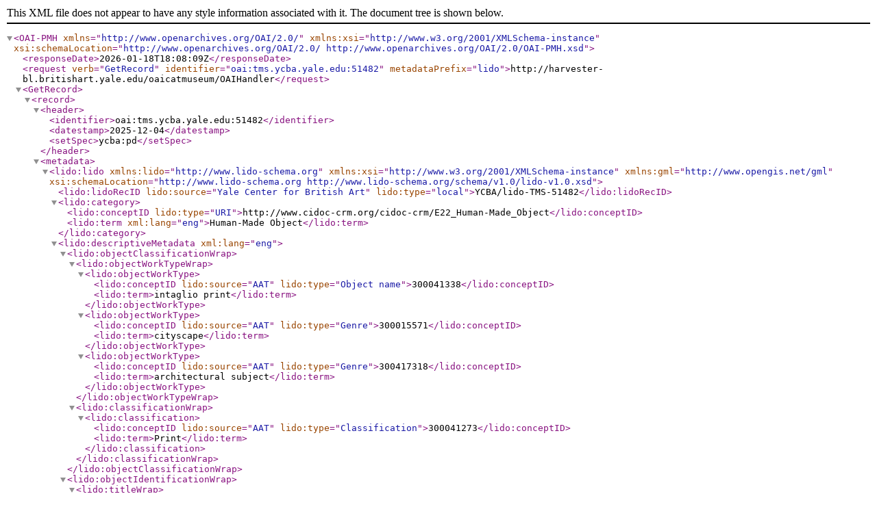

--- FILE ---
content_type: text/xml;charset=UTF-8
request_url: https://harvester-bl.britishart.yale.edu/oaicatmuseum/OAIHandler?verb=GetRecord&identifier=oai:tms.ycba.yale.edu:51482&metadataPrefix=lido
body_size: 6995
content:
<?xml version="1.0" encoding="UTF-8" ?><OAI-PMH xmlns="http://www.openarchives.org/OAI/2.0/" xmlns:xsi="http://www.w3.org/2001/XMLSchema-instance" xsi:schemaLocation="http://www.openarchives.org/OAI/2.0/ http://www.openarchives.org/OAI/2.0/OAI-PMH.xsd"><responseDate>2026-01-18T18:08:09Z</responseDate><request verb="GetRecord" identifier="oai:tms.ycba.yale.edu:51482" metadataPrefix="lido">http://harvester-bl.britishart.yale.edu/oaicatmuseum/OAIHandler</request><GetRecord><record><header><identifier>oai:tms.ycba.yale.edu:51482</identifier><datestamp>2025-12-04</datestamp><setSpec>ycba:pd</setSpec></header><metadata>    <lido:lido  xmlns:lido="http://www.lido-schema.org"  xmlns:xsi="http://www.w3.org/2001/XMLSchema-instance"  xmlns:gml="http://www.opengis.net/gml" xsi:schemaLocation="http://www.lido-schema.org http://www.lido-schema.org/schema/v1.0/lido-v1.0.xsd">    <lido:lidoRecID lido:source="Yale Center for British Art" lido:type="local">YCBA/lido-TMS-51482</lido:lidoRecID> <lido:category>   <lido:conceptID lido:type="URI">http://www.cidoc-crm.org/cidoc-crm/E22_Human-Made_Object</lido:conceptID>        <lido:term xml:lang="eng">Human-Made Object</lido:term>    </lido:category>  <lido:descriptiveMetadata xml:lang="eng">    <lido:objectClassificationWrap>      <lido:objectWorkTypeWrap>         <lido:objectWorkType>           <lido:conceptID lido:source="AAT" lido:type="Object name">300041338</lido:conceptID>          <lido:term>intaglio print</lido:term>     </lido:objectWorkType>        <lido:objectWorkType>           <lido:conceptID lido:source="AAT" lido:type="Genre">300015571</lido:conceptID>          <lido:term>cityscape</lido:term>     </lido:objectWorkType>        <lido:objectWorkType>           <lido:conceptID lido:source="AAT" lido:type="Genre">300417318</lido:conceptID>          <lido:term>architectural subject</lido:term>     </lido:objectWorkType>       </lido:objectWorkTypeWrap>       <lido:classificationWrap>       <lido:classification>     <lido:conceptID lido:source="AAT" lido:type="Classification">300041273</lido:conceptID>     <lido:term>Print</lido:term>    </lido:classification>      </lido:classificationWrap>   </lido:objectClassificationWrap>        <lido:objectIdentificationWrap>         <lido:titleWrap>       <lido:titleSet lido:type="Repository title">      <lido:appellationValue lido:pref="preferred" xml:lang="eng">Paris from the Barriere de Passy</lido:appellationValue>          </lido:titleSet>       <lido:titleSet lido:type="Collective title">      <lido:appellationValue lido:pref="alternate" xml:lang="eng">Turner's Annual Tour- The Seine</lido:appellationValue>          </lido:titleSet>       </lido:titleWrap>           <lido:inscriptionsWrap>                 <lido:inscriptions lido:type="Inscription">                    <lido:inscriptionTranscription>Inscribed in graphite, upper left: "R. 485 E.P. (later) (touched). (5)"; lower left: "Shops with Boxy packages of any Kind | Iron [...] and Gate"</lido:inscriptionTranscription>                </lido:inscriptions>                                                </lido:inscriptionsWrap>                           <lido:repositoryWrap>                <lido:repositorySet lido:type="current">                                        <lido:repositoryName>        <lido:legalBodyID lido:source="ULAN" lido:type="local">500303557</lido:legalBodyID>                         <lido:legalBodyName>                            <lido:appellationValue>Yale Center for British Art</lido:appellationValue>                        </lido:legalBodyName>       <lido:legalBodyWeblink>http://britishart.yale.edu</lido:legalBodyWeblink>                     </lido:repositoryName>                      <lido:workID lido:type="inventory number">B1977.14.7648</lido:workID>                                            <lido:repositoryLocation>     <lido:partOfPlace>                        <lido:namePlaceSet>                            <lido:appellationValue lido:label="On view or not">Not on view</lido:appellationValue>                        </lido:namePlaceSet>                    </lido:partOfPlace>                                                                                                                                                                                                                                                                                                                                                                               <lido:partOfPlace>       <lido:namePlaceSet>        <lido:appellationValue lido:label="Site">Yale Center for British Art</lido:appellationValue>         </lido:namePlaceSet>       <lido:gml>                    <gml:Point>         <gml:coordinates>41.3080060, -72.9306282</gml:coordinates>         </gml:Point>       </lido:gml>      </lido:partOfPlace>                                                                                                            </lido:repositoryLocation>                    </lido:repositorySet>       </lido:repositoryWrap>               <lido:displayStateEditionWrap>                   <lido:sourceStateEdition>R.485</lido:sourceStateEdition>                </lido:displayStateEditionWrap>               <lido:objectMeasurementsWrap>                                        <lido:objectMeasurementsSet>      <lido:displayObjectMeasurements>6 3/8 × 6 5/8 inches (16.2 × 16.8 cm)</lido:displayObjectMeasurements>     <lido:objectMeasurements>                 <lido:measurementsSet>              <lido:measurementType>height</lido:measurementType>       <lido:measurementUnit>cm</lido:measurementUnit>         <lido:measurementValue>16.2</lido:measurementValue>      </lido:measurementsSet>                             <lido:measurementsSet>              <lido:measurementType>width</lido:measurementType>       <lido:measurementUnit>cm</lido:measurementUnit>         <lido:measurementValue>16.8</lido:measurementValue>      </lido:measurementsSet>                                                   <lido:extentMeasurements>Sheet</lido:extentMeasurements>             <lido:qualifierMeasurements>trimmed to plate</lido:qualifierMeasurements>         </lido:objectMeasurements>     </lido:objectMeasurementsSet>                                <lido:objectMeasurementsSet>      <lido:displayObjectMeasurements>4 × 5 1/2 inches (10.2 × 14 cm)</lido:displayObjectMeasurements>     <lido:objectMeasurements>                                     <lido:measurementsSet>              <lido:measurementType>height</lido:measurementType>       <lido:measurementUnit>cm</lido:measurementUnit>         <lido:measurementValue>10.2</lido:measurementValue>      </lido:measurementsSet>                             <lido:measurementsSet>              <lido:measurementType>width</lido:measurementType>       <lido:measurementUnit>cm</lido:measurementUnit>         <lido:measurementValue>14.0</lido:measurementValue>      </lido:measurementsSet>                               <lido:extentMeasurements>Image</lido:extentMeasurements>             <lido:qualifierMeasurements></lido:qualifierMeasurements>         </lido:objectMeasurements>     </lido:objectMeasurementsSet>                                    </lido:objectMeasurementsWrap>     </lido:objectIdentificationWrap>      <lido:eventWrap>   <lido:eventSet>    <lido:event>    <lido:eventID lido:type="TMS">51482</lido:eventID>     <lido:eventType>     <lido:conceptID lido:source="AAT" lido:type="local">300054713</lido:conceptID>      <lido:term>production</lido:term>                    </lido:eventType>                          <lido:eventActor>                  <lido:displayActorInRole>Print made by James Tibbits Willmore, 1800–1863, British</lido:displayActorInRole>                                    <lido:actorInRole>                               <lido:actor lido:type="person">                    <lido:actorID lido:source="YCBA" lido:type="local">ycba_actor_2601</lido:actorID>                                                                                                                                                                                                                                                                               <lido:actorID lido:source="Library of Congress/NACO" lido:type="url">http://id.loc.gov/authorities/names/nr2002014700</lido:actorID>                                                             <lido:actorID lido:source="ULAN" lido:type="url">http://vocab.getty.edu/ulan/500332694</lido:actorID>                                                             <lido:actorID lido:source="Social Networks and Archival Context (SNAC) Ark Permalink" lido:type="url">https://n2t.net/ark:/99166/w6fn24d6</lido:actorID>                                                             <lido:actorID lido:source="Virtual International Authority File (VIAF)" lido:type="url">https://viaf.org/viaf/41775862</lido:actorID>                                                             <lido:actorID lido:source="Wikidata" lido:type="url">https://www.wikidata.org/wiki/Q6144273</lido:actorID>                                      <lido:nameActorSet>                                                                                   <lido:appellationValue lido:pref="preferred">James Tibbits Willmore</lido:appellationValue>                                                                                                                                                                                                                                                           <lido:appellationValue lido:label="Alpha Sort" lido:pref="alternate">Willmore James Tibbits, 1800–1863</lido:appellationValue>         <lido:appellationValue lido:label="Display" lido:pref="alternate">James Tibbits Willmore, 1800–1863</lido:appellationValue>             <lido:appellationValue lido:label="Qualified" lido:pref="alternate">Print made by James Tibbits Willmore, 1800–1863</lido:appellationValue>                           <lido:appellationValue lido:label="Suffix" lido:pref="alternate"></lido:appellationValue>                                                                                                    </lido:nameActorSet>                                                 <lido:nationalityActor>                                                                                                <lido:term>British</lido:term>                                     </lido:nationalityActor>                                                <lido:vitalDatesActor>           <lido:earliestDate lido:type="birthDate">1800</lido:earliestDate>      <lido:latestDate lido:type="deathDate">1863</lido:latestDate>                                          </lido:vitalDatesActor>                           <lido:genderActor>male</lido:genderActor>                                            </lido:actor>                   <lido:roleActor>                <lido:conceptID lido:source="AAT" lido:type="Object related role">300025103</lido:conceptID>        <lido:term>Artist</lido:term>               </lido:roleActor>                                   <lido:roleActor>               </lido:roleActor>                     <lido:roleActor>               </lido:roleActor>                     <lido:roleActor>               </lido:roleActor>                     <lido:roleActor>               </lido:roleActor>                  <lido:attributionQualifierActor>Print made by</lido:attributionQualifierActor>      </lido:actorInRole>     </lido:eventActor>                             <lido:eventActor>                  <lido:displayActorInRole>after Joseph Mallord William Turner, 1775–1851, British</lido:displayActorInRole>                   <lido:displayActorInRole lido:label="New bio line">born in London, England,1775; active in England; died in London, England, 1851</lido:displayActorInRole>                              <lido:actorInRole>                               <lido:actor lido:type="person">                    <lido:actorID lido:source="YCBA" lido:type="local">ycba_actor_21</lido:actorID>                                                               <lido:actorID lido:source="Biblioteca Nacional de España" lido:type="url">http://catalogo.bne.es/uhtbin/authoritybrowse.cgi?action=display&amp;authority_id=XX865570</lido:actorID>                                                             <lido:actorID lido:source="Deutsche Nationalbibliothek" lido:type="url">http://d-nb.info/gnd/11862475X</lido:actorID>                                                             <lido:actorID lido:source="Wikipedia (en)" lido:type="url">http://en.wikipedia.org/wiki/J._M._W._Turner</lido:actorID>                                                             <lido:actorID lido:source="Library of Congress/NACO" lido:type="url">http://id.loc.gov/authorities/names/n79060712</lido:actorID>                                                             <lido:actorID lido:source="National Diet Library (Japan) ???????" lido:type="url">http://id.ndl.go.jp/auth/ndlna/00459271</lido:actorID>                                                             <lido:actorID lido:source="International Standard Name Identifier" lido:type="url">http://isni-url.oclc.nl/isni/0000000121454990</lido:actorID>                                                             <lido:actorID lido:source="National Library of Sweden / Kungliga biblioteket - Sveriges nationalbibliotek" lido:type="url">http://libris.kb.se/resource/auth/277878</lido:actorID>                                                             <lido:actorID lido:source="Virtual International Authority File (VIAF)" lido:type="url">http://viaf.org/viaf/100900492</lido:actorID>                                                             <lido:actorID lido:source="ULAN" lido:type="url">http://vocab.getty.edu/ulan/500026846</lido:actorID>                                                             <lido:actorID lido:source="Système Universitaire de Documentation (SUDOC) (France)" lido:type="url">http://www.idref.fr/027332446/id</lido:actorID>                                                             <lido:actorID lido:source="ODNB" lido:type="url">http://www.oxforddnb.com/index/27/101027854/</lido:actorID>                                                             <lido:actorID lido:source="Social Networks and Archival Context (SNAC) Ark Permalink" lido:type="url">https://n2t.net/ark:/99166/w6057d6v</lido:actorID>                                                             <lido:actorID lido:source="Wikidata" lido:type="url">https://www.wikidata.org/wiki/Q159758</lido:actorID>                                                                                                                      <lido:nameActorSet>                                                                                <lido:appellationValue lido:pref="alternate" lido:label="LOC NAF">Turner, J. M. W. (Joseph Mallord William), 1775-1851</lido:appellationValue>                                                                                                                <lido:appellationValue lido:pref="preferred">Joseph Mallord William Turner</lido:appellationValue>                                                                                                                <lido:appellationValue lido:pref="alternate">JMW Turner</lido:appellationValue>                                                                                                                <lido:appellationValue lido:pref="alternate">J. M. W. Turner R. A.</lido:appellationValue>                                                                                                                                                                             <lido:appellationValue lido:label="Alpha Sort" lido:pref="alternate">Turner Joseph Mallord William, 1775–1851</lido:appellationValue>         <lido:appellationValue lido:label="Display" lido:pref="alternate">Joseph Mallord William Turner, 1775–1851</lido:appellationValue>             <lido:appellationValue lido:label="Qualified" lido:pref="alternate">after Joseph Mallord William Turner, 1775–1851</lido:appellationValue>                           <lido:appellationValue lido:label="Suffix" lido:pref="alternate"></lido:appellationValue>                                                              </lido:nameActorSet>                                                 <lido:nationalityActor>                      <lido:conceptID lido:source="TGN" lido:type="Place of Activity" lido:label="England">7002445</lido:conceptID>                           <lido:conceptID lido:source="TGN" lido:type="Birth place" lido:label="London">7011781</lido:conceptID>                                        <lido:conceptID lido:source="TGN" lido:type="Death place" lido:label="Chelsea">4012680</lido:conceptID>                                                 <lido:term>British</lido:term>                                     </lido:nationalityActor>                                                <lido:vitalDatesActor>           <lido:earliestDate lido:type="birthDate">1775</lido:earliestDate>      <lido:latestDate lido:type="deathDate">1851</lido:latestDate>                                          </lido:vitalDatesActor>                           <lido:genderActor>male</lido:genderActor>                                            </lido:actor>                   <lido:roleActor>                <lido:conceptID lido:source="AAT" lido:type="Object related role">300025103</lido:conceptID>        <lido:term>Artist</lido:term>               </lido:roleActor>                                   <lido:roleActor>                       <lido:conceptID lido:source="AAT" lido:type="Life role">300112172</lido:conceptID>        <lido:term>draftsman (artist)</lido:term>               </lido:roleActor>                     <lido:roleActor>                       <lido:conceptID lido:source="AAT" lido:type="Life role">300236992</lido:conceptID>        <lido:term>landscapist</lido:term>               </lido:roleActor>                     <lido:roleActor>                       <lido:conceptID lido:source="AAT" lido:type="Life role">300025136</lido:conceptID>        <lido:term>painter (artist)</lido:term>               </lido:roleActor>                     <lido:roleActor>                       <lido:conceptID lido:source="AAT" lido:type="Life role">300025157</lido:conceptID>        <lido:term>watercolorist</lido:term>               </lido:roleActor>                  <lido:attributionQualifierActor>after</lido:attributionQualifierActor>      </lido:actorInRole>     </lido:eventActor>                                                                                   <lido:culture>           <lido:conceptID lido:source="AAT" lido:type="local">300111159</lido:conceptID>      <lido:term>British</lido:term>                         </lido:culture>                                       <lido:eventDate>                        <lido:displayDate>1835</lido:displayDate>                        <lido:date>                            <lido:earliestDate>1835</lido:earliestDate>                            <lido:latestDate>1835</lido:latestDate>                        </lido:date>                    </lido:eventDate>                                        <lido:periodName>      <lido:conceptID lido:type="local" lido:source="YCBA">24</lido:conceptID>                        <lido:term>19th century</lido:term>                     </lido:periodName>                                                                                <lido:eventMaterialsTech>                        <lido:displayMaterialsTech>Etching and engraving, with graphite and scraping out; touched engraver's proof on moderately thick, slightly textured, cream wove paper</lido:displayMaterialsTech>           <lido:materialsTech>                                         <lido:termMaterialsTech>                                <lido:conceptID lido:type="technique" lido:source="AAT">300053231</lido:conceptID>                                <lido:term>line engraving</lido:term>                            </lido:termMaterialsTech>                    </lido:materialsTech>                    </lido:eventMaterialsTech>         </lido:event>            </lido:eventSet>                                                                                                                                                                     <lido:eventSet> <lido:displayEvent>Translations - Turner and Printmaking (Yale Center for British Art, 1993-09-29 - 1993-12-05)</lido:displayEvent>       <lido:event>        <lido:eventID lido:type="local">576</lido:eventID>         <lido:eventType>            <lido:conceptID lido:type="AAT">300054766</lido:conceptID>            <lido:term>exhibition</lido:term>        </lido:eventType>        <lido:eventName>            <lido:appellationValue>Translations - Turner and Printmaking</lido:appellationValue>   <lido:sourceAppellation>Yale Center for British Art</lido:sourceAppellation>        </lido:eventName>                             <lido:eventActor>                <lido:displayActorInRole>Yale Center for British Art</lido:displayActorInRole>    <lido:actorInRole>                    <lido:actor lido:type="corporation">                        <lido:actorID lido:source="YCBA" lido:type="local">ycba_actor_1281</lido:actorID>                                          <lido:actorID lido:source="Wikidata" lido:type="url">https://www.wikidata.org/wiki/Q6352575</lido:actorID>                                                                            <lido:actorID lido:source="ULAN" lido:type="url">http://vocab.getty.edu/ulan/500303557</lido:actorID>                                                                            <lido:actorID lido:source="Virtual International Authority File (VIAF)" lido:type="url">https://viaf.org/viaf/155449049</lido:actorID>                                                                            <lido:actorID lido:source="Library of Congress/NACO" lido:type="url">http://id.loc.gov/authorities/names/n77005277</lido:actorID>                                                             <lido:nameActorSet>                                           <lido:appellationValue lido:pref="alternate">BAC</lido:appellationValue>                                                                            <lido:appellationValue lido:pref="alternate">YCBA</lido:appellationValue>                                                                            <lido:appellationValue lido:pref="preferred">Yale Center for British Art</lido:appellationValue>                                                                            <lido:appellationValue lido:pref="alternate">British Art Center</lido:appellationValue>                                                              </lido:nameActorSet>                                                 <lido:vitalDatesActor>                            <lido:earliestDate lido:type="estimatedDate">1977</lido:earliestDate>                            <lido:latestDate lido:type="estimatedDate">0</lido:latestDate>                        </lido:vitalDatesActor>                                            </lido:actor>                     <lido:roleActor>       <lido:conceptID lido:label="exhibition related constituent role" lido:source="YCBA" lido:type="local">63</lido:conceptID>       <lido:term>Organizer</lido:term>      </lido:roleActor>                                      </lido:actorInRole>            </lido:eventActor>                           <lido:eventDate>                 <lido:displayDate>1993-09-29 - 1993-12-05</lido:displayDate>                <lido:date>                    <lido:earliestDate>1993-09-29</lido:earliestDate>                    <lido:latestDate>1993-12-05</lido:latestDate>                </lido:date>            </lido:eventDate>     <lido:eventPlace>    <lido:displayPlace>Yale Center for British Art</lido:displayPlace>   <lido:place lido:geographicalEntity="geographic location">       <lido:placeID lido:source="YCBA" lido:type="local">ycba_actor_1281</lido:placeID>                     <lido:placeID lido:source="Library of Congress/NACO" lido:type="url">http://id.loc.gov/authorities/names/n77005277</lido:placeID>                           <lido:placeID lido:source="ULAN" lido:type="url">http://vocab.getty.edu/ulan/500303557</lido:placeID>                           <lido:placeID lido:source="Virtual International Authority File (VIAF)" lido:type="url">https://viaf.org/viaf/155449049</lido:placeID>                           <lido:placeID lido:source="Wikidata" lido:type="url">https://www.wikidata.org/wiki/Q6352575</lido:placeID>                    <lido:namePlaceSet>          <lido:appellationValue lido:label="Site">Yale Center for British Art</lido:appellationValue>       </lido:namePlaceSet>    </lido:place>      </lido:eventPlace>                            <lido:eventPlace>                <lido:displayPlace>New Haven</lido:displayPlace>                <lido:place lido:geographicalEntity="geographic location">  <lido:placeID lido:source="TGN" lido:type="local">7014210</lido:placeID>                    <lido:namePlaceSet>                        <lido:appellationValue lido:label="Site">New Haven</lido:appellationValue>                    </lido:namePlaceSet>                                                                                                                       </lido:place>            </lido:eventPlace>      </lido:event></lido:eventSet>                                   <lido:eventSet>    <lido:event>    <lido:eventID lido:type="TMS">51482</lido:eventID>               <lido:eventID lido:type="local" lido:source="ALMA MMSID">9935636893408651</lido:eventID>                    <lido:eventID lido:type="local" lido:source="ILS Number">3563689</lido:eventID>                    <lido:eventID lido:type="local" lido:source="LC Call Number">NJ18 .T85 L44 1993 (YCBA)</lido:eventID>                    <lido:eventID lido:type="local" lido:source="OCLC Number">29346160</lido:eventID>             <lido:eventID lido:type="local" lido:source="YCBA TMS Bibliographic Module record referenceID">5051</lido:eventID>     <lido:eventType>     <lido:conceptID lido:source="AAT" lido:type="local">300054686</lido:conceptID>      <lido:term>publication event</lido:term>                    </lido:eventType>          <lido:eventName>      <lido:appellationValue>Eric M. Lee, ^Translations : Turner and printmaking^,  Yale Center for British Art, New Haven, 1993, p. 43, no. 182, NJ18 .T85 L44 1993 (YCBA)   </lido:appellationValue>     <lido:sourceAppellation>Yale Center for British Art</lido:sourceAppellation>     </lido:eventName>                                <lido:eventActor>                    <lido:displayActorInRole>Eric M. Lee</lido:displayActorInRole>                                        <lido:actorInRole>                               <lido:actor lido:type="">                    <lido:actorID lido:source="YCBA" lido:type="local">ycba_actor_14831</lido:actorID>                                                                               <lido:nameActorSet>       <lido:appellationValue lido:label="Alpha Sort" lido:pref="alternate">Lee Eric M.</lido:appellationValue>       </lido:nameActorSet>       </lido:actor>                   <lido:roleActor>        <lido:conceptID lido:source="AAT" lido:type="Publication related role">300025492</lido:conceptID>        <lido:term>Author</lido:term>       </lido:roleActor>            <lido:attributionQualifierActor></lido:attributionQualifierActor>      </lido:actorInRole>           </lido:eventActor>                                                  <lido:eventActor>                    <lido:displayActorInRole>Yale Center for British Art</lido:displayActorInRole>                                        <lido:actorInRole>                               <lido:actor lido:type="corporation">                    <lido:actorID lido:source="YCBA" lido:type="local">ycba_actor_1281</lido:actorID>                                                      <lido:actorID lido:source="Library of Congress/NACO" lido:type="url">http://id.loc.gov/authorities/names/n77005277</lido:actorID>                                                                                <lido:actorID lido:source="ULAN" lido:type="url">http://vocab.getty.edu/ulan/500303557</lido:actorID>                                                                                <lido:actorID lido:source="Virtual International Authority File (VIAF)" lido:type="url">https://viaf.org/viaf/155449049</lido:actorID>                                                                                <lido:actorID lido:source="Wikidata" lido:type="url">https://www.wikidata.org/wiki/Q6352575</lido:actorID>                                                 <lido:nameActorSet>       <lido:appellationValue lido:label="Alpha Sort" lido:pref="alternate">Yale Center for British Art</lido:appellationValue>       </lido:nameActorSet>       </lido:actor>                   <lido:roleActor>        <lido:conceptID lido:source="AAT" lido:type="Publication related role">300025574</lido:conceptID>        <lido:term>Publisher</lido:term>       </lido:roleActor>            <lido:attributionQualifierActor></lido:attributionQualifierActor>      </lido:actorInRole>           </lido:eventActor>                                                           <lido:eventDate>                   <lido:displayDate>1993</lido:displayDate>                   <lido:date>                      <lido:earliestDate>1993</lido:earliestDate>                       <lido:latestDate>1993</lido:latestDate>                   </lido:date>              </lido:eventDate>                         <lido:eventPlace>                  <lido:displayPlace>New Haven</lido:displayPlace>                    <lido:place lido:geographicalEntity="place published"></lido:place>                                 </lido:eventPlace>                                      </lido:event>            </lido:eventSet>                                                         <lido:eventSet>                                       <lido:event>                                    <lido:eventID lido:type="TMS">51482</lido:eventID>                                     <lido:eventType>                                        <lido:conceptID lido:source="AAT" lido:type="local">300157782</lido:conceptID>                                        <lido:term>acquisition</lido:term>                                       </lido:eventType>                                    <lido:eventActor>                                        <lido:displayActorInRole>Yale Center for British Art</lido:displayActorInRole>                                             <lido:actorInRole>                                            <lido:actor lido:type="institution">                                                <lido:actorID lido:source="YCBA" lido:type="local">ycba_actor_1281</lido:actorID>                                                           <lido:nameActorSet>                                                                         <lido:appellationValue lido:pref="alternate">YCBA</lido:appellationValue>                                                              <lido:appellationValue lido:pref="alternate">BAC</lido:appellationValue>                                                              <lido:appellationValue lido:pref="preferred">Yale Center for British Art</lido:appellationValue>                                                              <lido:appellationValue lido:pref="alternate">British Art Center</lido:appellationValue>                                   </lido:nameActorSet>          <lido:nationalityActor/>                                                <lido:vitalDatesActor>                                                    <lido:earliestDate lido:label="estimatedDate" lido:type="">1977</lido:earliestDate>                                                    <lido:latestDate lido:label="estimatedDate" lido:type="">0</lido:latestDate>                                                </lido:vitalDatesActor>                                                <lido:genderActor/>                                            </lido:actor>                                            <lido:roleActor>                                                <lido:conceptID lido:source="AAT" lido:type="local" lido:label="Acquisition related role">300203630</lido:conceptID>                                                <lido:term>Owner</lido:term>                                            </lido:roleActor>                                            <lido:attributionQualifierActor/>                                        </lido:actorInRole>                                    </lido:eventActor>                                    <lido:culture/>                                    <lido:eventDate>                                        <lido:displayDate>1977</lido:displayDate>                                        <lido:date>                                            <lido:earliestDate>1977</lido:earliestDate>                                            <lido:latestDate>1977</lido:latestDate>                                        </lido:date>                                    </lido:eventDate>                                     <lido:periodName/>                                   <lido:eventPlace/>                                    <lido:eventMethod>                                        <lido:conceptID lido:type="local" lido:source="AAT">300138913</lido:conceptID>                                        <lido:term>gift</lido:term>                                    </lido:eventMethod>                                </lido:event>                                   </lido:eventSet>                                 </lido:eventWrap>                <lido:objectRelationWrap>            <lido:subjectWrap>   <lido:subjectSet>    <lido:subject lido:type="description">                                                   <lido:subjectConcept>             <lido:conceptID lido:source="AAT" lido:type="subjectConcept">300007838</lido:conceptID>            <lido:conceptID lido:source="YCBA" lido:type="local">ycba_term_2037183</lido:conceptID>      <lido:term>bridge</lido:term>     </lido:subjectConcept>                                 <lido:subjectConcept>             <lido:conceptID lido:source="AAT" lido:type="subjectConcept">300002916</lido:conceptID>            <lido:conceptID lido:source="YCBA" lido:type="local">ycba_term_30604</lido:conceptID>      <lido:term>gate</lido:term>     </lido:subjectConcept>                                 <lido:subjectConcept>             <lido:conceptID lido:source="AAT" lido:type="subjectConcept">300005768</lido:conceptID>            <lido:conceptID lido:source="YCBA" lido:type="local">ycba_term_31426</lido:conceptID>      <lido:term>museum</lido:term>     </lido:subjectConcept>                                 <lido:subjectConcept>             <lido:conceptID lido:source="AAT" lido:type="subjectConcept">300005734</lido:conceptID>            <lido:conceptID lido:source="YCBA" lido:type="local">ycba_term_31415</lido:conceptID>      <lido:term>palace</lido:term>     </lido:subjectConcept>                                 <lido:subjectConcept>            <lido:conceptID lido:source="YCBA" lido:type="local">ycba_term_2036212</lido:conceptID>      <lido:term>architectural subject</lido:term>     </lido:subjectConcept>                                 <lido:subjectConcept>            <lido:conceptID lido:source="YCBA" lido:type="local">ycba_term_2046827</lido:conceptID>      <lido:term>military art</lido:term>     </lido:subjectConcept>                                 <lido:subjectConcept>             <lido:conceptID lido:source="AAT" lido:type="subjectConcept">300015571</lido:conceptID>            <lido:conceptID lido:source="YCBA" lido:type="local">ycba_term_32654</lido:conceptID>      <lido:term>cityscape</lido:term>     </lido:subjectConcept>                                 <lido:subjectConcept>             <lido:conceptID lido:source="AAT" lido:type="subjectConcept">300008707</lido:conceptID>            <lido:conceptID lido:source="YCBA" lido:type="local">ycba_term_32373</lido:conceptID>      <lido:term>river</lido:term>     </lido:subjectConcept>                                        <lido:subjectPlace>            <lido:displayPlace>Pont d'Iéna</lido:displayPlace>      <lido:place lido:geographicalEntity="geographic location">             <lido:placeID lido:source="Wikidata" lido:type="subjectPlace">Q540781</lido:placeID>            <lido:placeID lido:source="YCBA" lido:type="local">ycba_term_2054137</lido:placeID>      <lido:namePlaceSet>      <lido:appellationValue>Pont d'Iéna</lido:appellationValue>      </lido:namePlaceSet>       <lido:gml>      <gml:Point>       <gml:coordinates></gml:coordinates>      </gml:Point>      </lido:gml>      </lido:place>     </lido:subjectPlace>                                        <lido:subjectPlace>            <lido:displayPlace>Barrière des Bonshommes at Passy</lido:displayPlace>      <lido:place lido:geographicalEntity="geographic location">             <lido:placeID lido:source="Wikipedia" lido:type="subjectPlace">https://fr.wikipedia.org/wiki/Barri%C3%A8re_de_Passy</lido:placeID>            <lido:placeID lido:source="YCBA" lido:type="local">ycba_term_2054179</lido:placeID>      <lido:namePlaceSet>      <lido:appellationValue>Barrière des Bonshommes at Passy</lido:appellationValue>      </lido:namePlaceSet>       <lido:gml>      <gml:Point>       <gml:coordinates></gml:coordinates>      </gml:Point>      </lido:gml>      </lido:place>     </lido:subjectPlace>                                        <lido:subjectPlace>            <lido:displayPlace>Seine</lido:displayPlace>      <lido:place lido:geographicalEntity="geographic location">             <lido:placeID lido:source="TGN" lido:type="subjectPlace">7009707</lido:placeID>            <lido:placeID lido:source="YCBA" lido:type="local">ycba_term_1830214</lido:placeID>      <lido:namePlaceSet>      <lido:appellationValue>Seine</lido:appellationValue>      </lido:namePlaceSet>       <lido:gml>      <gml:Point>       <gml:coordinates>49.4330, 0.4330</gml:coordinates>      </gml:Point>      </lido:gml>      </lido:place>     </lido:subjectPlace>                                        <lido:subjectPlace>            <lido:displayPlace>Palais des Tuileries</lido:displayPlace>      <lido:place lido:geographicalEntity="geographic location">             <lido:placeID lido:source="ULAN" lido:type="subjectPlace">500310657</lido:placeID>            <lido:placeID lido:source="YCBA" lido:type="local">ycba_term_2037559</lido:placeID>      <lido:namePlaceSet>      <lido:appellationValue>Palais des Tuileries</lido:appellationValue>      </lido:namePlaceSet>       <lido:gml>      <gml:Point>       <gml:coordinates></gml:coordinates>      </gml:Point>      </lido:gml>      </lido:place>     </lido:subjectPlace>                                        <lido:subjectPlace>            <lido:displayPlace>Paris</lido:displayPlace>      <lido:place lido:geographicalEntity="geographic location">             <lido:placeID lido:source="TGN" lido:type="subjectPlace">7008038</lido:placeID>            <lido:placeID lido:source="YCBA" lido:type="local">ycba_term_1825498</lido:placeID>      <lido:namePlaceSet>      <lido:appellationValue>Paris</lido:appellationValue>      </lido:namePlaceSet>       <lido:gml>      <gml:Point>       <gml:coordinates>48.8660, 2.3330</gml:coordinates>      </gml:Point>      </lido:gml>      </lido:place>     </lido:subjectPlace>                                        <lido:subjectPlace>            <lido:displayPlace>France</lido:displayPlace>      <lido:place lido:geographicalEntity="geographic location">             <lido:placeID lido:source="TGN" lido:type="subjectPlace">1000070</lido:placeID>            <lido:placeID lido:source="YCBA" lido:type="local">ycba_term_1821421</lido:placeID>      <lido:namePlaceSet>      <lido:appellationValue>France</lido:appellationValue>      </lido:namePlaceSet>       <lido:gml>      <gml:Point>       <gml:coordinates>46.0000, 2.0000</gml:coordinates>      </gml:Point>      </lido:gml>      </lido:place>     </lido:subjectPlace>                                        <lido:subjectPlace>            <lido:displayPlace>Europe</lido:displayPlace>      <lido:place lido:geographicalEntity="geographic location">             <lido:placeID lido:source="TGN" lido:type="subjectPlace">1000003</lido:placeID>            <lido:placeID lido:source="YCBA" lido:type="local">ycba_term_1816338</lido:placeID>      <lido:namePlaceSet>      <lido:appellationValue>Europe</lido:appellationValue>      </lido:namePlaceSet>       <lido:gml>      <gml:Point>       <gml:coordinates>56.2000, 15.0160</gml:coordinates>      </gml:Point>      </lido:gml>      </lido:place>     </lido:subjectPlace>                                        <lido:subjectPlace>            <lido:displayPlace>Île-de-France</lido:displayPlace>      <lido:place lido:geographicalEntity="geographic location">             <lido:placeID lido:source="TGN" lido:type="subjectPlace">7002883</lido:placeID>            <lido:placeID lido:source="YCBA" lido:type="local">ycba_term_1824978</lido:placeID>      <lido:namePlaceSet>      <lido:appellationValue>Île-de-France</lido:appellationValue>      </lido:namePlaceSet>       <lido:gml>      <gml:Point>       <gml:coordinates>49.0000, 2.4160</gml:coordinates>      </gml:Point>      </lido:gml>      </lido:place>     </lido:subjectPlace>                         </lido:subject>   </lido:subjectSet>   </lido:subjectWrap>                      <lido:relatedWorksWrap>                 <lido:relatedWorkSet>     <lido:relatedWork>      <lido:displayObject>Eric M. Lee, Translations : Turner and printmaking,  Yale Center for British Art, New Haven, 1993, p. 43, no. 182, NJ18 .T85 L44 1993 (YCBA)  </lido:displayObject>     <lido:object>      <lido:objectWebResource/>            <lido:objectID lido:type="local" lido:source="ALMA MMSID">9935636893408651</lido:objectID>            <lido:objectID lido:type="local" lido:source="ILS Number">3563689</lido:objectID>            <lido:objectID lido:type="local" lido:source="LC Call Number">NJ18 .T85 L44 1993 (YCBA)</lido:objectID>            <lido:objectID lido:type="local" lido:source="OCLC Number">29346160</lido:objectID>            <lido:objectID lido:type="local" lido:source="YCBA TMS Bibliographic Module record referenceID">5051</lido:objectID>      <lido:objectNote></lido:objectNote>       </lido:object>     </lido:relatedWork>     <lido:relatedWorkRelType>      <lido:conceptID  lido:type="local" lido:source="publication"></lido:conceptID>       <lido:term>related to</lido:term>     </lido:relatedWorkRelType>    </lido:relatedWorkSet>                            </lido:relatedWorksWrap>  </lido:objectRelationWrap>    </lido:descriptiveMetadata> <lido:administrativeMetadata xml:lang="eng">        <lido:rightsWorkWrap>        <lido:rightsWorkSet>            <lido:rightsType>                <lido:conceptID lido:source="AAT" lido:type="local" lido:label="object ownership">300055603</lido:conceptID>                            </lido:rightsType>                        <lido:rightsHolder>                     <lido:legalBodyID lido:source="ULAN" lido:type="local">500303557</lido:legalBodyID>                      <lido:legalBodyName>                    <lido:appellationValue>Yale Center for British Art</lido:appellationValue>                  </lido:legalBodyName>                <lido:legalBodyWeblink>https://britishart.yale.edu</lido:legalBodyWeblink>             </lido:rightsHolder>                        <lido:creditLine>Yale Center for British Art, Paul Mellon Collection</lido:creditLine>        </lido:rightsWorkSet>                     <lido:rightsWorkSet>            <lido:rightsType>     <lido:conceptID lido:source="AAT" lido:type="local" lido:label="copyright">300055598</lido:conceptID>                <lido:term>Public Domain</lido:term>   </lido:rightsType>      <lido:rightsType>   <lido:conceptID lido:source="AAT" lido:type="local" lido:label="copyright statement">300435434</lido:conceptID>    <lido:term lido:source="Creative Commons" lido:label="Public Domain" lido:type="url">https://creativecommons.org/publicdomain/zero/1.0/</lido:term>     </lido:rightsType>                         </lido:rightsWorkSet>          </lido:rightsWorkWrap>        <lido:recordWrap>                <lido:recordID lido:type="local">51482</lido:recordID>                <lido:recordType>            <lido:conceptID lido:source="AAT" lido:type="local">300133025</lido:conceptID>            <lido:term>Item</lido:term>               </lido:recordType>                 <lido:recordSource>            <lido:legalBodyID lido:source="ULAN" lido:type="local">500303557</lido:legalBodyID>            <lido:legalBodyName>                <lido:appellationValue>Yale Center for British Art</lido:appellationValue>            </lido:legalBodyName>            <lido:legalBodyWeblink>http://britishart.yale.edu</lido:legalBodyWeblink>        </lido:recordSource>                        <lido:recordInfoSet>            <lido:recordInfoLink lido:formatResource="html">https://collections.britishart.yale.edu/catalog/tms:51482</lido:recordInfoLink>             </lido:recordInfoSet>                <lido:recordInfoSet>            <lido:recordInfoID lido:type="url" lido:source="YCBA">oai:tms.ycba.yale.edu:51482</lido:recordInfoID>        </lido:recordInfoSet>            </lido:recordWrap>        <lido:resourceWrap>                <lido:resourceSet>                    <lido:resourceRepresentation lido:type="http://iiif.io/api/presentation/2/context.json">                        <lido:linkResource lido:formatResource="application/ld+json">https://manifests.collections.yale.edu/v2/ycba/obj/51482</lido:linkResource>                    </lido:resourceRepresentation>      <lido:resourceRepresentation lido:type="http://iiif.io/api/presentation/3/context.json">                        <lido:linkResource lido:formatResource="application/ld+json">https://manifests.collections.yale.edu/ycba/obj/51482</lido:linkResource>                    </lido:resourceRepresentation>                    <lido:resourceType>                        <lido:term>IIIF manifest</lido:term>                    </lido:resourceType>                    <lido:resourceSource lido:type="holder of image">                        <lido:legalBodyName>                            <lido:appellationValue>Yale Center for British Art</lido:appellationValue>                        </lido:legalBodyName>                    </lido:resourceSource>                    <lido:rightsResource>                        <lido:rightsHolder>                            <lido:legalBodyID lido:source="ULAN" lido:type="local">500303557</lido:legalBodyID>                        <lido:legalBodyName>                            <lido:appellationValue>Yale Center for British Art</lido:appellationValue>                        </lido:legalBodyName>                </lido:rightsHolder>            </lido:rightsResource>        </lido:resourceSet>    </lido:resourceWrap>   </lido:administrativeMetadata>  </lido:lido></metadata></record></GetRecord></OAI-PMH>